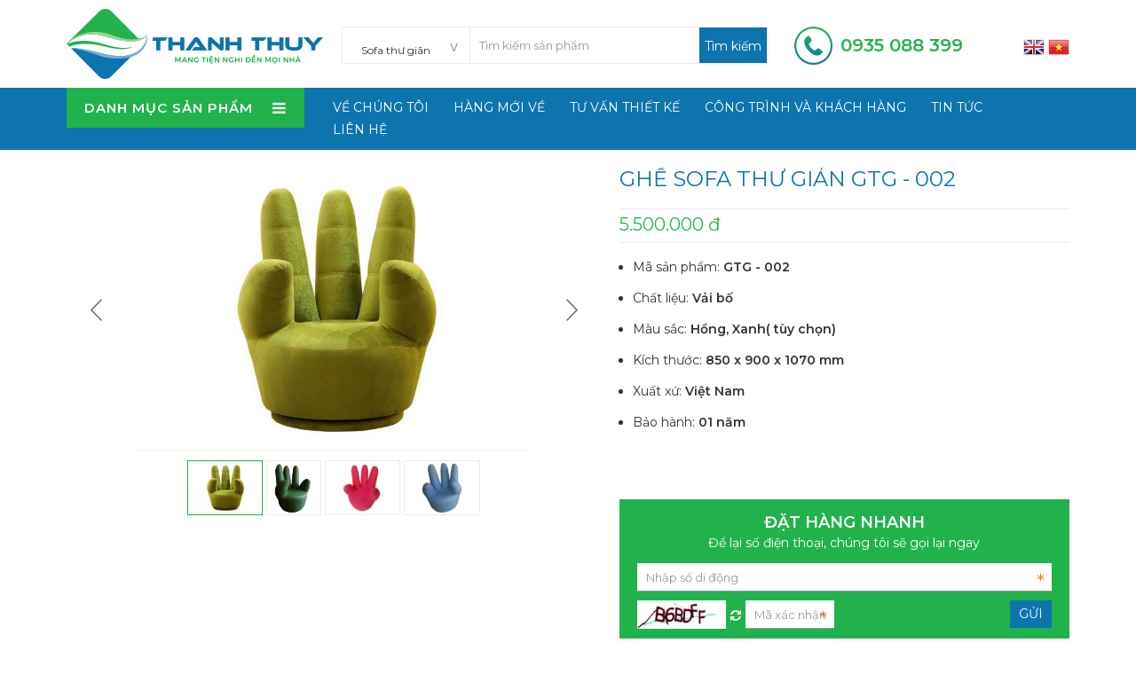

--- FILE ---
content_type: text/html; charset=utf-8
request_url: https://noithatthanhthuy.com/vi/shops/sofa-thu-gian/ghe-sofa-thu-gian-gtg-002-cai.html
body_size: 12917
content:
<!DOCTYPE html>
<html lang="vi" xmlns="http://www.w3.org/1999/xhtml" prefix="og: http://ogp.me/ns#">
	<head>
<title>GHẾ SOFA THƯ GIẢN GTG - 002</title>
<meta name="description" content="Chất liệu&#x3A; Vải bố Màu sắc&#x3A; Hồng, Xanh&#40; tùy chọn&#41; Kích thước&#x3A; 850 x 900 x 1070 mm Xuất xứ&#x3A; Việt Nam Bảo hành&#x3A; 01&amp;nbsp;năm &amp;nbsp; &amp;nbsp;" />
<meta name="keywords" content="kích thước, màu sắc, xuất xứ" />
<meta name="news_keywords" content="kích thước, màu sắc, xuất xứ" />
<meta name="author" content="NỘI THẤT THANH THỦY" />
<meta name="copyright" content="NỘI THẤT THANH THỦY [thanhthuyquangngai@gmail.com]" />
<meta name="robots" content="index, archive, follow, noodp" />
<meta name="googlebot" content="index,archive,follow,noodp" />
<meta name="msnbot" content="all,index,follow" />
<meta name="generator" content="NSS CMS v2.0" />
<meta name="viewport" content="width=device-width, initial-scale=1" />
<meta http-equiv="content-type" content="text/html; charset=utf-8" />
<meta property="og:title" content="GHẾ SOFA THƯ GIẢN GTG - 002" />
<meta property="og:type" content="website" />
<meta property="og:description" content="Chất liệu&#x3A; Vải bố Màu sắc&#x3A; Hồng, Xanh&#40; tùy chọn&#41; Kích thước&#x3A; 850 x 900 x 1070 mm Xuất xứ&#x3A; Việt Nam Bảo hành&#x3A; 01&amp;nbsp;năm &amp;nbsp; &amp;nbsp;" />
<meta property="og:site_name" content="NỘI THẤT THANH THỦY" />
<meta property="og:image" content="https://noithatthanhthuy.com/uploads/shops/giuong-tu/2.54.jpg" />
<meta property="og:url" content="https://noithatthanhthuy.com/vi/shops/sofa-thu-gian/ghe-sofa-thu-gian-gtg-002-cai.html" />
<link rel="shortcut icon" href="/uploads/favicon.png">
<link rel="canonical" href="https://noithatthanhthuy.com/vi/shops/sofa-thu-gian/ghe-sofa-thu-gian-gtg-002-cai.html">
<link rel="StyleSheet" href="/themes/default/css/font-awesome.min.css">
<link rel="StyleSheet" href="/themes/ngoisaoso/css/bootstrap.min.css">
<link rel="StyleSheet" href="/themes/ngoisaoso/css/style.css?v=1769109470">
<link rel="StyleSheet" href="/themes/ngoisaoso/css/style.responsive.css?v=1769109470">
<link rel="StyleSheet" href="/themes/ngoisaoso/css/shops.css?v=1769109470">
<link rel="StyleSheet" href="/themes/ngoisaoso/css/hover-min.css">
<link rel="StyleSheet" href="/themes/ngoisaoso/css/animate.min.css">
<link href="/themes/ngoisaoso/js/bxslider/bxSlider_4.2.12/jquery.bxslider.css" rel="stylesheet" />
<link rel="StyleSheet" href="/themes/ngoisaoso/blocks/global.bxslider.css">
<link rel="StyleSheet" href="/themes/ngoisaoso/css/shops.css?v=1769109470" type="text/css" />
<link rel="StyleSheet" href="/themes/ngoisaoso/blocks/global.hotline.css?v-16042024">
<link rel="stylesheet" href="/themes/ngoisaoso/js/fancybox/source/jquery.fancybox.css?v=2.1.5" type="text/css" media="screen" />
<link href="/themes/ngoisaoso/css/vertical_menu.css" rel="stylesheet">
<style type="text/css">
	/* Show search */
	.produc_showsearch {
		position: relative;
		margin: 0;
		padding: 0px;
		width: 100%;
		border: 1px solid #ebebeb;
		display: table;
	}
	.produc_showsearch .s_cat {
		position: relative;
		margin: 0;
		padding: 0;
		float: left;
		width: 30%;
	}
	.produc_showsearch .s_input {
		position: relative;
		margin: 0;
		padding: 0;
		float: left;
		width: 70%;
	}
	.produc_showsearch select {
		margin: 0;
		-webkit-border-radius: 0px;
		-moz-border-radius: 0px;
		border-radius: 0px;
		border: 0;
		background: #fff;
		color: #333;
		outline: none;
		display: inline-block;
		-webkit-appearance: none;
		-moz-appearance: none;
		appearance: none;
		cursor: pointer;
		-webkit-box-shadow: none;
		-moz-box-shadow: none;
		box-shadow: none;
		font-weight: 300;
		height: 40px;
		line-height: 40px;
		width: 100%;
	}
	.produc_showsearch label {
		position: relative;
		width: 100%;
		color: #e8e8e8;
		display: inline-block;
		margin: 0;
		font-weight: 300;
		padding: 0;
	}
	.produc_showsearch label:after {
		content: '>';
		font: 18px "Consolas", monospace;
		color: #aaa;
		-webkit-transform: rotate(90deg);
		-moz-transform: rotate(90deg);
		-ms-transform: rotate(90deg);
		transform: rotate(90deg);
		right: 12px;
		top: 11px;
		padding: 0 0 2px;
		position: absolute;
		pointer-events: none;
	}
	.produc_showsearch label:before {
		content: '';
		right: 6px;
		top: 0px;
		width: 20px;
		height: 20px;
		background: transparent;
		position: absolute;
		pointer-events: none;
		display: block;
	}
	.produc_showsearch input {
		-webkit-border-radius: 0px;
		-moz-border-radius: 0px;
		border-radius: 0px;
		height: 40px;
		line-height: 40px;
		padding: 10px;
		-webkit-box-shadow: none;
		-moz-box-shadow: none;
		box-shadow: none;
		width: 100%;
		border: 0;
		border-left: 1px solid #ebebeb;
	}
	.produc_showsearch button {
		border: 0;
		background: #0d74ae;
		width: auto;
		height: 40px;
		line-height: 40px;
		position: absolute;
		top: 0px;
		right: 0px;
		z-index: 2;
	}
	/* resert ajax*/
	.pos_rela {
		position: relative;
	}
	.btndo {
		background: #0d74ae;
		color: #fff;
		border-bottom: 3px solid #9e001f;
		cursor: pointer;
	}
	.btndo:active {
	}
	#show_result {
		width: 100%;
		height: 500px;
		position: absolute;
		visibility: hidden;
		transition: all .3s;
		-moz-transition: all .3s;
		-webkit-transition: all .3s;
		-o-transition: all .3s;
		opacity: 0;
		z-index: 9999;
		overflow-y: scroll;
		background: #fff;
		-moz-box-shadow: 1px 1px 5px rgba(000,000,000,0.5), inset 0px 0px 1px rgba(010,005,010,0.5);
		-webkit-box-shadow: 1px 1px 5px rgba(000,000,000,0.5), inset 0px 0px 1px rgba(010,005,010,0.5);
		box-shadow: 1px 1px 5px rgba(000,000,000,0.5), inset 0px 0px 1px rgba(010,005,010,0.5);
	}
	.keyhint {
		text-align: center;
		padding: 5px;
		cursor: pointer;
		background: #22b24c;
		color: #fff;
	}
	.result_ajax {
		position: relative;
		width: 100%;
		padding: 10px;
		margin: 0px;
		border-bottom: 1px solid #ebebeb;
	}
	.result_ajax .simg {
		width: 20%;
		float: left;
	}
	.result_ajax .simg img {
		width: 100%;
		border: 1px solid #ebebeb;
		-webkit-border-radius: 3px;
		-moz-border-radius: 3px;
		border-radius: 3px;
	}
	.result_ajax .sinfo {
		width: 80%;
		float: left;
		padding: 0 10px;
	}
	.result_ajax .sinfo a {
		font-weight: 300;
		line-height: 20px;
	}
	.result_ajax .sinfo p {
		color: #999;
	}
	.result_ajax:hover {
		background: #fafafa;
	}
	.pdr0 {
		padding-right: 0px;
	}
</style>
		<!-- Google Tag Manager -->
<!-- End Google Tag Manager -->
</head>
	<body>
   <!-- Google Tag Manager (noscript) -->
<noscript><iframe src="https://www.googletagmanager.com/ns.html?id=GTM-NHT2NGD"
height="0" width="0" style="display:none;visibility:hidden"></iframe></noscript>
<!-- End Google Tag Manager (noscript) -->
<noscript>
	<div class="alert alert-danger">
		Trình duyệt của bạn đã tắt chức năng hỗ trợ JavaScript.<br />Website chỉ làm việc khi bạn bật nó trở lại.!
	</div>
</noscript>
<header>
	<div class="container">
		<div class="logo">
			<a title="NỘI THẤT THANH THỦY" href="/vi/"><img src="/assets/images/logo.png" width="289" height="79" alt="NỘI THẤT THANH THỦY" /></a>
		</div>
		<div class="headerContent">
			<div class="produc_showsearch">
	<form method="get" id="frmsubmit">
		<input type="hidden" name="nv" value="shops" />
		<input type="hidden" name="op" value="search" />
		<div class="pdcus2">
			<div class="pdr0">
				<div class="s_cat">
					<label>
						<select name="cata" id="cata" class="form-control input-sm" style="text-align: center">
							<option value="0" >Tất cả</option>
														<option  value="29">Kệ thép</option>
							<option  value="1">Nội thất phòng khách</option>
							<option  value="26">&nbsp;&nbsp;&nbsp;&nbsp;&nbsp;&nbsp;&nbsp;Sofa bộ</option>
							<option  value="27">&nbsp;&nbsp;&nbsp;&nbsp;&nbsp;&nbsp;&nbsp;Sofa da bò</option>
							<option  value="39">&nbsp;&nbsp;&nbsp;&nbsp;&nbsp;&nbsp;&nbsp;Sofa hiện đại</option>
							<option  value="61">&nbsp;&nbsp;&nbsp;&nbsp;&nbsp;&nbsp;&nbsp;&nbsp;&nbsp;&nbsp;SOFA GÓC HIỆN ĐẠI</option>
							<option  value="40">&nbsp;&nbsp;&nbsp;&nbsp;&nbsp;&nbsp;&nbsp;Sofa tân cổ điển</option>
							<option  value="41">&nbsp;&nbsp;&nbsp;&nbsp;&nbsp;&nbsp;&nbsp;Salon kiểu hiện đại</option>
							<option  value="42">&nbsp;&nbsp;&nbsp;&nbsp;&nbsp;&nbsp;&nbsp;Salon chạm mỹ nghệ</option>
							<option  selected="selected" value="30">&nbsp;&nbsp;&nbsp;&nbsp;&nbsp;&nbsp;&nbsp;Sofa thư giãn</option>
							<option  value="6">&nbsp;&nbsp;&nbsp;&nbsp;&nbsp;&nbsp;&nbsp;Bàn trà</option>
							<option  value="44">&nbsp;&nbsp;&nbsp;&nbsp;&nbsp;&nbsp;&nbsp;Kệ TV, kệ trang trí</option>
							<option  value="8">&nbsp;&nbsp;&nbsp;&nbsp;&nbsp;&nbsp;&nbsp;Tủ rượu</option>
							<option  value="45">&nbsp;&nbsp;&nbsp;&nbsp;&nbsp;&nbsp;&nbsp;Đồng hồ</option>
							<option  value="2">Nội thất phòng ngủ</option>
							<option  value="9">&nbsp;&nbsp;&nbsp;&nbsp;&nbsp;&nbsp;&nbsp;Bộ giường tủ hiện đại</option>
							<option  value="46">&nbsp;&nbsp;&nbsp;&nbsp;&nbsp;&nbsp;&nbsp;Bộ giường tủ Tân cổ điển</option>
							<option  value="55">&nbsp;&nbsp;&nbsp;&nbsp;&nbsp;&nbsp;&nbsp;&nbsp;&nbsp;&nbsp;BỘ GIƯỜNG NGỦ TÂN CỔ ĐIỂN</option>
							<option  value="47">&nbsp;&nbsp;&nbsp;&nbsp;&nbsp;&nbsp;&nbsp;Bộ giường tủ gỗ tự nhiên</option>
							<option  value="48">&nbsp;&nbsp;&nbsp;&nbsp;&nbsp;&nbsp;&nbsp;Bộ bàn ghế phòng ngủ</option>
							<option  value="11">&nbsp;&nbsp;&nbsp;&nbsp;&nbsp;&nbsp;&nbsp;Bàn trang điểm</option>
							<option  value="10">&nbsp;&nbsp;&nbsp;&nbsp;&nbsp;&nbsp;&nbsp;Tủ quần áo</option>
							<option  value="35">&nbsp;&nbsp;&nbsp;&nbsp;&nbsp;&nbsp;&nbsp;Phòng ngủ cho bé</option>
							<option  value="3">&nbsp;&nbsp;&nbsp;&nbsp;&nbsp;&nbsp;&nbsp;Chăn, ga, gối, nệm</option>
							<option  value="4">Nội thất phòng ăn</option>
							<option  value="12">&nbsp;&nbsp;&nbsp;&nbsp;&nbsp;&nbsp;&nbsp;Bàn ăn kiểu hiện đại</option>
							<option  value="14">&nbsp;&nbsp;&nbsp;&nbsp;&nbsp;&nbsp;&nbsp;Tủ buffet</option>
							<option  value="50">&nbsp;&nbsp;&nbsp;&nbsp;&nbsp;&nbsp;&nbsp;Bàn ăn tân cổ điển</option>
							<option  value="51">&nbsp;&nbsp;&nbsp;&nbsp;&nbsp;&nbsp;&nbsp;Bàn ăn gỗ truyền thống</option>
							<option  value="36">Nội thất phòng thờ</option>
							<option  value="5">Nội thất văn phòng</option>
							<option  value="16">&nbsp;&nbsp;&nbsp;&nbsp;&nbsp;&nbsp;&nbsp;Bàn giám đốc</option>
							<option  value="65">&nbsp;&nbsp;&nbsp;&nbsp;&nbsp;&nbsp;&nbsp;&nbsp;&nbsp;&nbsp;BÀN GIÁM ĐỐC</option>
							<option  value="23">&nbsp;&nbsp;&nbsp;&nbsp;&nbsp;&nbsp;&nbsp;Ghế lãnh đạo</option>
							<option  value="53">&nbsp;&nbsp;&nbsp;&nbsp;&nbsp;&nbsp;&nbsp;Bàn trưởng phòng</option>
							<option  value="54">&nbsp;&nbsp;&nbsp;&nbsp;&nbsp;&nbsp;&nbsp;Ghế trưởng phòng</option>
							<option  value="22">&nbsp;&nbsp;&nbsp;&nbsp;&nbsp;&nbsp;&nbsp;Bàn nhân viên</option>
							<option  value="24">&nbsp;&nbsp;&nbsp;&nbsp;&nbsp;&nbsp;&nbsp;Ghế nhân viên</option>
							<option  value="15">&nbsp;&nbsp;&nbsp;&nbsp;&nbsp;&nbsp;&nbsp;Bàn ghế phòng họp</option>
							<option  value="17">&nbsp;&nbsp;&nbsp;&nbsp;&nbsp;&nbsp;&nbsp;Tủ hồ sơ</option>
							<option  value="25">&nbsp;&nbsp;&nbsp;&nbsp;&nbsp;&nbsp;&nbsp;Bục</option>
							<option  value="56">&nbsp;&nbsp;&nbsp;&nbsp;&nbsp;&nbsp;&nbsp;Sofa văn phòng</option>
							<option  value="59">&nbsp;&nbsp;&nbsp;&nbsp;&nbsp;&nbsp;&nbsp;Nội thất Hòa Phát &#40;The One&#41;</option>
							<option  value="63">&nbsp;&nbsp;&nbsp;&nbsp;&nbsp;&nbsp;&nbsp;&nbsp;&nbsp;&nbsp;NỘI THẤT THE ONE</option>
							<option  value="70">&nbsp;&nbsp;&nbsp;&nbsp;&nbsp;&nbsp;&nbsp;Ghế quày bar</option>
							<option  value="37">Nội thất sân vườn</option>
							<option  value="18">Nội thất trường học</option>
							<option  value="21">&nbsp;&nbsp;&nbsp;&nbsp;&nbsp;&nbsp;&nbsp;Bộ bàn ghế giáo viên</option>
							<option  value="19">&nbsp;&nbsp;&nbsp;&nbsp;&nbsp;&nbsp;&nbsp;Bộ bàn ghế học sinh</option>
							<option  value="20">&nbsp;&nbsp;&nbsp;&nbsp;&nbsp;&nbsp;&nbsp;Giường tầng</option>
							<option  value="31">Nội thất công trình</option>
							<option  value="32">&nbsp;&nbsp;&nbsp;&nbsp;&nbsp;&nbsp;&nbsp;Nội thất khách sạn</option>
							<option  value="57">&nbsp;&nbsp;&nbsp;&nbsp;&nbsp;&nbsp;&nbsp;Ghế phòng chờ</option>
							<option  value="28">Két sắt</option>
							<option  value="34">Vật phẩm trang trí</option>
							<option  value="62">NỘI THẤT 190</option>
							<option  value="67">HÀNG GIÁ RẺ</option>
							<option  value="58">Ghế quầy bar</option>
							<option  value="69">&nbsp;&nbsp;&nbsp;&nbsp;&nbsp;&nbsp;&nbsp;GHẾ QUÀY BAR</option>
						</select> </label>
				</div>
				<div class="s_input">
					<div class="pos_rela">
						<input  id="keyword" type="text" value="" name="q" placeholder="Tìm kiếm sản phẩm" class="form-control" autocomplete="off">
						<span>
							<button type="submit" class="btndo iconsearch btns">
								Tìm kiếm
							</button> </span>
						<div id="show_result"></div>
					</div>
				</div>
			</div>
		</div>
	</form>
</div>
		</div>
		<div class="headerCart">
		</div>
		<div class="headerLang">
			<a href="/en/" title="En"><img src="/themes/ngoisaoso/images/flag_english.png" alt="En"></a>
			<a href="/vi/" title="Vi"><img src="/themes/ngoisaoso/images/flag_vietnamese.png" alt="Vi"></a>
		</div>
		<div class="headerSearch">
			<div class="show_hotline">
    <a href="tel:0935088399" title=""><img src="/uploads/icon-hotline.png" alt=""><span>0935 088 399</span></a>
</div>
		</div>
	</div>
	<div class="headermenu">
		<div class="container">
			<div class="row clearfix">
				<div class="col-sm-10 col-md-7 col-lg-6"><div  class="box-vertical-megamenus">
    <h4 class="title"><span class="title-menu">DANH MỤC SẢN PHẨM</span><span class="btn-open-mobile pull-right "><i class="fa fa-bars"></i></span></h4>
    <div class="vertical-menu-content">
        <ul class="vertical-menu-list">
                        <li>
                <a  href="/vi/shops/ke-thep/" title="Kệ thép"  >
                Kệ thép</a>
            </li>
            <li>
                <a  href="/vi/shops/Noi-that-phong-khach/" title="Nội thất phòng khách"  class="parent">
                Nội thất phòng khách</a>
                                <div class="vertical-dropdown-menu">
                    <div class="vertical-groups">
        <div class="mega-group">
         <a href="/vi/shops/Sofa-bo/" title="Sofa bộ" ><div class="mega-group-header"><span>Sofa bộ</span></div></a>
    </div>
    <div class="mega-group">
         <a href="/vi/shops/sofa-da-bo/" title="Sofa da bò" ><div class="mega-group-header"><span>Sofa da bò</span></div></a>
    </div>
    <div class="mega-group">
         <a href="/vi/shops/sofa-hien-dai/" title="Sofa hiện đại" ><div class="mega-group-header"><span>Sofa hiện đại</span></div></a>
                <ul class="group-link-default">
    <li>
        <a href="/vi/shops/sofa-goc-hien-dai/" title="SOFA GÓC HIỆN ĐẠI" >SOFA GÓC HIỆN ĐẠI</a>
    </li>
</ul>
    </div>
    <div class="mega-group">
         <a href="/vi/shops/sofa-tan-co-dien/" title="Sofa tân cổ điển" ><div class="mega-group-header"><span>Sofa tân cổ điển</span></div></a>
    </div>
    <div class="mega-group">
         <a href="/vi/shops/salon-kieu-hien-dai/" title="Salon kiểu hiện đại" ><div class="mega-group-header"><span>Salon kiểu hiện đại</span></div></a>
    </div>
    <div class="mega-group">
         <a href="/vi/shops/salon-cham-my-nghe/" title="Salon chạm mỹ nghệ" ><div class="mega-group-header"><span>Salon chạm mỹ nghệ</span></div></a>
    </div>
    <div class="mega-group">
         <a href="/vi/shops/sofa-thu-gian/" title="Sofa thư giãn" ><div class="mega-group-header"><span>Sofa thư giãn</span></div></a>
    </div>
    <div class="mega-group">
         <a href="/vi/shops/ban-tra/" title="Bàn trà" ><div class="mega-group-header"><span>Bàn trà</span></div></a>
    </div>
    <div class="mega-group">
         <a href="/vi/shops/ke-tv-ke-trang-tri/" title="Kệ TV, kệ trang trí" ><div class="mega-group-header"><span>Kệ TV, kệ trang trí</span></div></a>
    </div>
    <div class="mega-group">
         <a href="/vi/shops/tu-ruou/" title="Tủ rượu" ><div class="mega-group-header"><span>Tủ rượu</span></div></a>
    </div>
    <div class="mega-group">
         <a href="/vi/shops/dong-ho/" title="Đồng hồ" ><div class="mega-group-header"><span>Đồng hồ</span></div></a>
    </div>
</div>
                </div>
            </li>
            <li>
                <a  href="/vi/shops/Noi-that-phong-ngu/" title="Nội thất phòng ngủ"  class="parent">
                Nội thất phòng ngủ</a>
                                <div class="vertical-dropdown-menu">
                    <div class="vertical-groups">
        <div class="mega-group">
         <a href="/vi/shops/bo-giuong-tu-hien-dai/" title="Bộ giường tủ hiện đại" ><div class="mega-group-header"><span>Bộ giường tủ hiện đại</span></div></a>
    </div>
    <div class="mega-group">
         <a href="/vi/shops/bo-giuong-tu-tan-co-dien/" title="Bộ giường tủ Tân cổ điển" ><div class="mega-group-header"><span>Bộ giường tủ Tân cổ điển</span></div></a>
                <ul class="group-link-default">
    <li>
        <a href="/vi/shops/bo-giuong-ngu-tan-co-dien/" title="BỘ GIƯỜNG NGỦ TÂN CỔ ĐIỂN" >BỘ GIƯỜNG NGỦ TÂN CỔ ĐIỂN</a>
    </li>
</ul>
    </div>
    <div class="mega-group">
         <a href="/vi/shops/bo-giuong-tu-go-tu-nhien/" title="Bộ giường tủ gỗ tự nhiên" ><div class="mega-group-header"><span>Bộ giường tủ gỗ tự nhiên</span></div></a>
    </div>
    <div class="mega-group">
         <a href="/vi/shops/bo-ban-ghe-phong-ngu/" title="Bộ bàn ghế phòng ngủ" ><div class="mega-group-header"><span>Bộ bàn ghế phòng ngủ</span></div></a>
    </div>
    <div class="mega-group">
         <a href="/vi/shops/ban-trang-diem/" title="Bàn trang điểm" ><div class="mega-group-header"><span>Bàn trang điểm</span></div></a>
    </div>
    <div class="mega-group">
         <a href="/vi/shops/tu-quan-ao/" title="Tủ quần áo" ><div class="mega-group-header"><span>Tủ quần áo</span></div></a>
    </div>
    <div class="mega-group">
         <a href="/vi/shops/phong-ngu-cho-be/" title="Phòng ngủ cho bé" ><div class="mega-group-header"><span>Phòng ngủ cho bé</span></div></a>
    </div>
    <div class="mega-group">
         <a href="/vi/shops/Chan-ga-goi-nem/" title="Chăn, ga, gối, nệm" ><div class="mega-group-header"><span>Chăn, ga, gối, nệm</span></div></a>
    </div>
</div>
                </div>
            </li>
            <li>
                <a  href="/vi/shops/Noi-that-phong-an/" title="Nội thất phòng ăn"  class="parent">
                Nội thất phòng ăn</a>
                                <div class="vertical-dropdown-menu">
                    <div class="vertical-groups">
        <div class="mega-group">
         <a href="/vi/shops/ban-an-kieu-hien-dai/" title="Bàn ăn kiểu hiện đại" ><div class="mega-group-header"><span>Bàn ăn kiểu hiện đại</span></div></a>
    </div>
    <div class="mega-group">
         <a href="/vi/shops/tu-buffet/" title="Tủ buffet" ><div class="mega-group-header"><span>Tủ buffet</span></div></a>
    </div>
    <div class="mega-group">
         <a href="/vi/shops/ban-an-tan-co-dien/" title="Bàn ăn tân cổ điển" ><div class="mega-group-header"><span>Bàn ăn tân cổ điển</span></div></a>
    </div>
    <div class="mega-group">
         <a href="/vi/shops/ban-an-go-truyen-thong/" title="Bàn ăn gỗ truyền thống" ><div class="mega-group-header"><span>Bàn ăn gỗ truyền thống</span></div></a>
    </div>
</div>
                </div>
            </li>
            <li>
                <a  href="/vi/shops/noi-that-phong-tho/" title="Nội thất phòng thờ"  >
                Nội thất phòng thờ</a>
            </li>
            <li>
                <a  href="/vi/shops/Noi-that-van-phong/" title="Nội thất văn phòng"  class="parent">
                Nội thất văn phòng</a>
                                <div class="vertical-dropdown-menu">
                    <div class="vertical-groups">
        <div class="mega-group">
         <a href="/vi/shops/ban-lanh-dao/" title="Bàn giám đốc" ><div class="mega-group-header"><span>Bàn giám đốc</span></div></a>
                <ul class="group-link-default">
    <li>
        <a href="/vi/shops/ban-lanh-dao-BAN-LANH-DAO/" title="BÀN GIÁM ĐỐC" >BÀN GIÁM ĐỐC</a>
    </li>
</ul>
    </div>
    <div class="mega-group">
         <a href="/vi/shops/Noi-that-van-phong-ghe-lanh-dao/" title="Ghế lãnh đạo" ><div class="mega-group-header"><span>Ghế lãnh đạo</span></div></a>
    </div>
    <div class="mega-group">
         <a href="/vi/shops/ban-truong-phong/" title="Bàn trưởng phòng" ><div class="mega-group-header"><span>Bàn trưởng phòng</span></div></a>
    </div>
    <div class="mega-group">
         <a href="/vi/shops/ghe-truong-phong/" title="Ghế trưởng phòng" ><div class="mega-group-header"><span>Ghế trưởng phòng</span></div></a>
    </div>
    <div class="mega-group">
         <a href="/vi/shops/ban-nhan-vien/" title="Bàn nhân viên" ><div class="mega-group-header"><span>Bàn nhân viên</span></div></a>
    </div>
    <div class="mega-group">
         <a href="/vi/shops/ghe-nhan-vien/" title="Ghế nhân viên" ><div class="mega-group-header"><span>Ghế nhân viên</span></div></a>
    </div>
    <div class="mega-group">
         <a href="/vi/shops/ban-ghe-phong-hop/" title="Bàn ghế phòng họp" ><div class="mega-group-header"><span>Bàn ghế phòng họp</span></div></a>
    </div>
    <div class="mega-group">
         <a href="/vi/shops/tu-ho-so/" title="Tủ hồ sơ" ><div class="mega-group-header"><span>Tủ hồ sơ</span></div></a>
    </div>
    <div class="mega-group">
         <a href="/vi/shops/Buc/" title="Bục" ><div class="mega-group-header"><span>Bục</span></div></a>
    </div>
    <div class="mega-group">
         <a href="/vi/shops/Sofa-van-phong/" title="Sofa văn phòng" ><div class="mega-group-header"><span>Sofa văn phòng</span></div></a>
    </div>
    <div class="mega-group">
         <a href="/vi/shops/Noi-that-Hoa-Phat-The-One/" title="Nội thất Hòa Phát &#40;The One&#41;" ><div class="mega-group-header"><span>Nội thất Hòa Phát (The One)</span></div></a>
                <ul class="group-link-default">
    <li>
        <a href="/vi/shops/noi-that-the-one/" title="NỘI THẤT THE ONE" >NỘI THẤT THE ONE</a>
    </li>
</ul>
    </div>
    <div class="mega-group">
         <a href="/vi/shops/Noi-that-van-phong-ghe-quay-bar/" title="Ghế quày bar" ><div class="mega-group-header"><span>Ghế quày bar</span></div></a>
    </div>
</div>
                </div>
            </li>
            <li>
                <a  href="/vi/shops/noi-that-san-vuon/" title="Nội thất sân vườn"  >
                Nội thất sân vườn</a>
            </li>
            <li>
                <a  href="/vi/shops/noi-that-truong-hoc/" title="Nội thất trường học"  class="parent">
                Nội thất trường học</a>
                                <div class="vertical-dropdown-menu">
                    <div class="vertical-groups">
        <div class="mega-group">
         <a href="/vi/shops/bo-ban-ghe-giao-vien/" title="Bộ bàn ghế giáo viên" ><div class="mega-group-header"><span>Bộ bàn ghế giáo viên</span></div></a>
    </div>
    <div class="mega-group">
         <a href="/vi/shops/bo-ban-ghe-hoc-sinh/" title="Bộ bàn ghế học sinh" ><div class="mega-group-header"><span>Bộ bàn ghế học sinh</span></div></a>
    </div>
    <div class="mega-group">
         <a href="/vi/shops/ban-hoc-sinh/" title="Giường tầng" ><div class="mega-group-header"><span>Giường tầng</span></div></a>
    </div>
</div>
                </div>
            </li>
            <li>
                <a  href="/vi/shops/noi-that-cong-trinh/" title="Nội thất công trình"  class="parent">
                Nội thất công trình</a>
                                <div class="vertical-dropdown-menu">
                    <div class="vertical-groups">
        <div class="mega-group">
         <a href="/vi/shops/noi-that-khach-san/" title="Nội thất khách sạn" ><div class="mega-group-header"><span>Nội thất khách sạn</span></div></a>
    </div>
    <div class="mega-group">
         <a href="/vi/shops/Ghe-phong-cho/" title="Ghế phòng chờ" ><div class="mega-group-header"><span>Ghế phòng chờ</span></div></a>
    </div>
</div>
                </div>
            </li>
            <li>
                <a  href="/vi/shops/ket-sat/" title="Két sắt"  >
                Két sắt</a>
            </li>
            <li>
                <a  href="/vi/shops/vat-pham-trang-tri/" title="Vật phẩm trang trí"  >
                Vật phẩm trang trí</a>
            </li>
            <li>
                <a  href="/vi/shops/noi-that-190/" title="NỘI THẤT 190"  >
                NỘI THẤT 190</a>
            </li>
            <li>
                <a  href="/vi/shops/hang-gia-re/" title="HÀNG GIÁ RẺ"  >
                HÀNG GIÁ RẺ</a>
            </li>
            <li>
                <a  href="/vi/shops/Ghe-quay-bar/" title="Ghế quầy bar"  class="parent">
                Ghế quầy bar</a>
                                <div class="vertical-dropdown-menu">
                    <div class="vertical-groups">
        <div class="mega-group">
         <a href="/vi/shops/Ghe-quay-bar-ghe-quay-bar/" title="GHẾ QUÀY BAR" ><div class="mega-group-header"><span>GHẾ QUÀY BAR</span></div></a>
    </div>
</div>
                </div>
            </li>
        </ul>
    </div>
</div>

</div>
				<div class="col-sm-14 col-md-17 col-lg-18">
					<ul class="menu_mainright">
        <li>
        <a title="Về chúng tôi" href="/vi/gioi-thieu/">
        Về chúng tôi</a>
    </li>
    <li>
        <a title="Hàng mới về" href="/shops/blockcat/Hang-moi-ve/">
        Hàng mới về</a>
    </li>
    <li>
        <a title="Tư vấn thiết kế" href="/vi/services/Tu-van-thiet-ke-noi-that/">
        Tư vấn thiết kế</a>
    </li>
    <li>
        <a title="Công trình và khách hàng" href="/vi/projects/">
        Công trình và khách hàng</a>
    </li>
    <li>
        <a title="Tin tức" href="/vi/news/Nha-dep/">
        Tin tức</a>
    </li>
    <li>
        <a title="Liên hệ" href="/vi/contact/">
        Liên hệ</a>
    </li>
</ul>

				</div>
			</div>
		</div>
	</div>
</header>

<section>
<div class="container">
	<div class="clearfix">
	</div>
	<div class="clearfix">
		<div class="page">
<!--config http://www.elevateweb.co.uk/image-zoom/examples -->
<div id="fb-root"></div>
<div itemscope itemtype="http://schema.org/Product" style="display: none">
	<span itemprop="name">GHẾ SOFA THƯ GIẢN GTG - 002</span>
	<img itemprop="image" src="https://noithatthanhthuy.com/assets/shops/giuong-tu/2.54.jpg" alt="GHẾ SOFA THƯ GIẢN GTG - 002" />
	<span itemprop="description"><ul>	<li>Chất liệu: <b>Vải bố</b></li>	<li>Màu sắc: <b>Hồng, Xanh( tùy chọn)</b></li>	<li>Kích thước: <strong>850 x 900 x 1070 mm</strong></li>	<li>Xuất xứ: <strong>Việt Nam</strong></li>	<li>Bảo hành: <strong>01&nbsp;năm</strong></li></ul><p>&nbsp;</p><p>&nbsp;</p></span>
	<span itemprop="mpn">GTG - 002</span>
	<span itemprop="offers" itemscope itemtype="http://schema.org/Offer"> <span itemprop="category">Sofa thư giãn</span>  <span itemprop="price">5.500.000</span> <span itemprop="priceCurrency">đ</span>  <span itemprop="availability">Số lượng: 0 cái</span> </span>
</div>
<div id="detail">
	<div class="p_top">
		<div class="row">
			<div class="col-xs-24 col-sm-13">
				<div class="s_image">
										<div class="slider_imglage">
						<div class="bxslider_prd">
							<div class="item">
								<a href="/uploads/shops/giuong-tu/2.54.jpg" class="fancybox-thumb" rel="fancybox-thumb" ><img src="/uploads/shops/giuong-tu/2.54.jpg"  alt=""></a>
							</div>
																					<div class="item">
								<a href="/uploads/shops/giuong-tu/9.jpg" class="fancybox-thumb" rel="fancybox-thumb" ><img src="/uploads/shops/giuong-tu/9.jpg" alt=""></a>
							</div>
							<div class="item">
								<a href="/uploads/shops/giuong-tu/2.53.jpg" class="fancybox-thumb" rel="fancybox-thumb" ><img src="/uploads/shops/giuong-tu/2.53.jpg" alt=""></a>
							</div>
							<div class="item">
								<a href="/uploads/shops/giuong-tu/2.55.jpg" class="fancybox-thumb" rel="fancybox-thumb" ><img src="/uploads/shops/giuong-tu/2.55.jpg" alt=""></a>
							</div>
						</div>
					</div>
					<div class="slider_imgthumb">
						<div id="bx-pager">
							<a data-slide-index="0" href=""><img src="/assets/shops/giuong-tu/2.54.jpg" alt="" /></a>
																					<a data-slide-index="1" href=""><img src="/uploads/shops/giuong-tu/9.jpg" alt=""></a>
							<a data-slide-index="2" href=""><img src="/uploads/shops/giuong-tu/2.53.jpg" alt=""></a>
							<a data-slide-index="3" href=""><img src="/uploads/shops/giuong-tu/2.55.jpg" alt=""></a>
						</div>
					</div>
				</div>
			</div>
			<div class="col-xs-24 col-sm-11">
				<div class="product_info">
					<h1>GHẾ SOFA THƯ GIẢN GTG - 002</h1>
					<div class="p_price">
												<span class="money">5.500.000 đ</span>
					</div>
					<ul>
												<li>
							<span class="span1">Mã sản phẩm:</span>&nbsp;<strong><span class="span2">GTG - 002</span></strong>
						</li>
					</ul>
					<div class="hometext">
												<ul>	<li>Chất liệu: <b>Vải bố</b></li>	<li>Màu sắc: <b>Hồng, Xanh( tùy chọn)</b></li>	<li>Kích thước: <strong>850 x 900 x 1070 mm</strong></li>	<li>Xuất xứ: <strong>Việt Nam</strong></li>	<li>Bảo hành: <strong>01&nbsp;năm</strong></li></ul><p>&nbsp;</p><p>&nbsp;</p>
					</div>

					<div class="fast_order">
						<h3>Đặt hàng nhanh</h3>
						<p>
							Để lại số điện thoại, chúng tôi sẽ gọi lại ngay
						</p>
						<div class="form_orderfast">
							<form method="post" action="" class="form-inline" id="form_fast_order">
								<div class="form-group" style="width:100%" >
									<input type="text" style="max-width:100%;width:100%" maxlength="15" value="" name="fasto_mobiphone" class="form-control required" placeholder="Nhập số di động" id="fasto_mobiphone" />
								</div>
								<div class="form-group" style="width:100%">
									<img width="" title="Mã xác nhận" alt="Mã xác nhận" src="/index.php?scaptcha=captcha&t=1769109470" class="captchaImg">
									<em onclick="change_captcha('.fcode');" title="Mã xác nhận" class="fa fa-pointer fa-refresh margin-left margin-right"></em>
									<input type="text" placeholder="Mã xác nhận" maxlength="6" value="" name="fcode" class="fcode required form-control display-inline-block" style="width:100px;" data-pattern="/^(.){6,6}$/" onkeypress="nv_validErrorHidden(this);" data-mess=""/>
									<input type="hidden" name="id_product" value="1125" />
									<input type="hidden" name="fast_order" value="" />
									<input type="submit" value="Gửi" name="submit" class="btn-site-2" />
								</div>
							</form>
						</div>
					</div>
										<div class="info_number">
						<span>Số lượng</span>
						<input type="number" name="num" value="1" min="1" id="pnum" class="form-control">
					</div>
					<div class="clearfix"></div>
					<div class="info_order">
												<button class="btn-order" data-id="1125" onclick="cartorder_detail(this, '0', 0); return false;">
							Thêm vào giỏ
						</button>
						<button class="btn-addcart" data-id="1125" onclick="cartorder_detail(this, '0', 1); return false;">
							Mua ngay
						</button>
					</div>
				</div>
				<div class="product_info">
										<div class="i_social">
						<span class="i_facebook"> <div class="fb-like" data-href="https://noithatthanhthuy.com/vi/shops/sofa-thu-gian/ghe-sofa-thu-gian-gtg-002-cai.html" data-colorscheme="light" data-layout="button_count" data-action="like" data-show-faces="true" data-send="false" data-share="true"></div> </span>
						<span class="i_gplus"><div class="g-plusone" data-size="medium"></div> </span>
						<div class="clearfix"></div>
					</div>
				</div>
			</div>
		</div>
	</div>
		<div class="p_content">
				<div class="maintext">
						<h3 class="hidden">Chi tiết sản phẩm</h3>
						<div class="sitem">
				<h2>&nbsp;</h2><h2>THÔNG TIN SẢN PHẨM</h2><h3>GHẾ SOFA THƯ GIẢN GTG - 002</h3><ul style="list-style-type: disc;">	<li><strong>Khung gỗ:</strong> được làm từ gỗ thông nhập khẩu Newzealand được xử lý kỹ thuật đạt tiêu chuẩn. Khả năng chống ẩm mốc, cong vênh, mối mọt.</li>	<li><strong>Nệm mút:</strong> nguyên khối, khộng tạp chất, đảm bảo êm ái, độ đàn hồi cao.<br  />	Bọc bởi chất liệu: PVC, Vải bố&nbsp;&nbsp;mềm mại, dễ lau chùi vệ sinh khi dính bụi, vết bẩn, chống thấm nước cao nên thuận tiện trong quá trình sử dụng (có thể thay đổi bằng các chất liệu bọc khác như: Vải, Da, Microfiber, Da tiếp xúc).</li>	<li><strong>Màu sắc:</strong> Đa dạng, có thể thay đổi</li>	<li><strong>Mẫu ghế bàn tay GTG - 002</strong> là sản phẩm sofa đơn gây cuốn hút bởi kiểu dáng nhỏ gọn, đơn giản nhưng vô cùng bắt mắt. Điểm độc đáo của chiếc ghế này chính kiểu dáng hình bàn tay với phần đệm ngồi dày dặn, êm ái cùng lớp vải bọc mềm mại. Hình dáng những ngón tay khỏe khoắn không chỉ tăng thêm nét thẩm mỹ mà còn có tác dụng giúp bạn thư giãn, đặc biệt với phần lưng và vai. Ghế có đế xoay 360 độ giúp cho bạn dễ dàng xoay ở nhiều vị trí khác nhau, rất tiện lợi để thư giãn trong quá trình làm việc, tránh bị mỏi khi ngồi lâu ở một tư thế.</li>	<li>Với thiết kế độc đáo, kiểu dáng nhỏ nhắn xinh xắn, đây chắc chắn là chiếc ghế không chỉ dành cho bé yêu nhà bạn mà ngay cả người lớn cũng có thể thoải mái sử dụng. Đặc biệt với màu sắc đa dạng, ghế bàn tay sẽ là món đồ trang trí mang đến làn gió trẻ trung, năng động cho bất cứ không gian nào mà bạn muốn.</li></ul><h3>Mọi thắc mắc và nhu cầu mua hàng vui lòng liên hệ qua hotline 0935.088.399&nbsp;hoặc showroom Siêu Thị Nội Thất Thanh Thủy&nbsp;để được tư vấn và giải đáp thắc mắc.</h3><p><strong>CÔNG TY CỔ PHẦN SÔNG TRÀ</strong><br  />Địa chỉ: 596 Quang Trung, TP Quảng Ngãi<br  />Tel:&nbsp;<a href="tel:0253835888">0253 835888</a>&nbsp;&nbsp; |&nbsp;&nbsp;Fax: 0255 3716117<br  />Hotline:&nbsp;<a href="tel:0935088399">0935.088.399</a>&nbsp; |&nbsp; Zalo:&nbsp;<a href="https://zalo.me/0935088399">0935.088.399</a><br  />Email:&nbsp;<a href="mailto:thanhthuyquangngai@gmail.com">thanhthuyquangngai@gmail.com</a><br  />Website: www.noithatthanhthuy.com<br  />Mã số thuế: 4300317823</p><h3>&nbsp;</h3>
			</div>
		</div>
				<div class="s_other">
			<div class="keywords">
				<em class="fa fa-tags">&nbsp;</em><strong>Từ khóa: </strong>
								<a title="kích thước" href="/vi/shops/tag/kich-thuoc"><em>kích thước</em></a>,  
				<a title="màu sắc" href="/vi/shops/tag/mau-sac"><em>màu sắc</em></a>,  
				<a title="xuất xứ" href="/vi/shops/tag/xuat-xu"><em>xuất xứ</em></a> 
			</div>
		</div>
				<div class="s_listp">
			<div class="ititle">
				<h3>Sản phẩm cùng loại</h3>
			</div>
			<div class="icontent">
				<div id="category" class="clearfix">
    <div class="grid_item">
        <div class="row clearfix">
                        <div class="col-xs-12 col-sm-12 col-md-6">
                <div class="item">
                    <div class="s_image">
                        <a href="/vi/shops/sofa-thu-gian/bang-ghe-sofa-chong-tray-suot-chong-bam-ban-bsf-004-cai.html" title="BĂNG GHẾ SOFA CHỐNG TRẦY SƯỚT, CHỐNG BÁM BẨN BSF-710"><img src="/assets/shops/giuong-tu/11.jpg" alt="BĂNG GHẾ SOFA CHỐNG TRẦY SƯỚT, CHỐNG BÁM BẨN BSF-710" ></a>
                    </div>
                    <div class="s_overlay">
                    </div>
                    <div class="s_content">
                        <h3><a href="/vi/shops/sofa-thu-gian/bang-ghe-sofa-chong-tray-suot-chong-bam-ban-bsf-004-cai.html" title="BĂNG GHẾ SOFA CHỐNG TRẦY SƯỚT, CHỐNG BÁM BẨN BSF-710">BĂNG GHẾ SOFA CHỐNG TRẦY SƯỚT, CHỐNG BÁM...</a></h3>
                                                <div class="p_code">
                            BSF-710
                        </div>
                                                <div class="p_price">
                                                        <span class="money">11.900.000 đ</span>
                        </div>
                        <div class="clearfix">
                        </div>
                    </div>
                </div>
            </div>
            <div class="col-xs-12 col-sm-12 col-md-6">
                <div class="item">
                    <div class="s_image">
                        <a href="/vi/shops/sofa-thu-gian/bang-ghe-sofa-chong-tray-suot-chong-bam-ban-bsf-003-cai.html" title="BĂNG GHẾ SOFA CHỐNG TRẦY SƯỚT, CHỐNG BÁM BẨN BSF-003"><img src="/assets/shops/giuong-tu/10.jpg" alt="BĂNG GHẾ SOFA CHỐNG TRẦY SƯỚT, CHỐNG BÁM BẨN BSF-003" ></a>
                    </div>
                    <div class="s_overlay">
                    </div>
                    <div class="s_content">
                        <h3><a href="/vi/shops/sofa-thu-gian/bang-ghe-sofa-chong-tray-suot-chong-bam-ban-bsf-003-cai.html" title="BĂNG GHẾ SOFA CHỐNG TRẦY SƯỚT, CHỐNG BÁM BẨN BSF-003">BĂNG GHẾ SOFA CHỐNG TRẦY SƯỚT, CHỐNG BÁM...</a></h3>
                                                <div class="p_code">
                            BSF-003
                        </div>
                                                <div class="p_price">
                                                        <span class="money">13.500.000 đ</span>
                        </div>
                        <div class="clearfix">
                        </div>
                    </div>
                </div>
            </div>
            <div class="col-xs-12 col-sm-12 col-md-6">
                <div class="item">
                    <div class="s_image">
                        <a href="/vi/shops/sofa-thu-gian/bang-ghe-sofa-chong-tray-suot-chong-bam-ban-bsf-002-cai.html" title="BĂNG GHẾ SOFA CHỐNG TRẦY SƯỚT, CHỐNG BÁM BẨN BSF-002"><img src="/assets/shops/giuong-tu/9_2.jpg" alt="BĂNG GHẾ SOFA CHỐNG TRẦY SƯỚT, CHỐNG BÁM BẨN BSF-002" ></a>
                    </div>
                    <div class="s_overlay">
                    </div>
                    <div class="s_content">
                        <h3><a href="/vi/shops/sofa-thu-gian/bang-ghe-sofa-chong-tray-suot-chong-bam-ban-bsf-002-cai.html" title="BĂNG GHẾ SOFA CHỐNG TRẦY SƯỚT, CHỐNG BÁM BẨN BSF-002">BĂNG GHẾ SOFA CHỐNG TRẦY SƯỚT, CHỐNG BÁM...</a></h3>
                                                <div class="p_code">
                            S001916
                        </div>
                                                <div class="p_price">
                                                        <span class="money">13.500.000 đ</span>
                        </div>
                        <div class="clearfix">
                        </div>
                    </div>
                </div>
            </div>
            <div class="col-xs-12 col-sm-12 col-md-6">
                <div class="item">
                    <div class="s_image">
                        <a href="/vi/shops/sofa-thu-gian/bang-ghe-sofa-chong-tray-suot-chong-bam-ban-bsf-001-cai.html" title="BĂNG GHẾ SOFA CHỐNG TRẦY SƯỚT, CHỐNG BÁM BẨN BSF-001"><img src="/assets/shops/giuong-tu/8_1.jpg" alt="BĂNG GHẾ SOFA CHỐNG TRẦY SƯỚT, CHỐNG BÁM BẨN BSF-001" ></a>
                    </div>
                    <div class="s_overlay">
                    </div>
                    <div class="s_content">
                        <h3><a href="/vi/shops/sofa-thu-gian/bang-ghe-sofa-chong-tray-suot-chong-bam-ban-bsf-001-cai.html" title="BĂNG GHẾ SOFA CHỐNG TRẦY SƯỚT, CHỐNG BÁM BẨN BSF-001">BĂNG GHẾ SOFA CHỐNG TRẦY SƯỚT, CHỐNG BÁM...</a></h3>
                                                <div class="p_code">
                            BSF-001
                        </div>
                                                <div class="p_price">
                                                        <span class="money">13.500.000 đ</span>
                        </div>
                        <div class="clearfix">
                        </div>
                    </div>
                </div>
            </div>
        </div>
    </div>
</div>
<div class="modal fade" id="idmodals" tabindex="-1" role="dialog" aria-labelledby="myModalLabel" aria-hidden="true">
    <div class="modal-dialog">
        <div class="modal-content">
            <div class="modal-header">
                <button type="button" class="close" data-dismiss="modal" aria-hidden="true">
                    &times;
                </button>
                <h4 class="modal-title">Đặt hàng</h4>
            </div>
            <div class="modal-body">
                <em class="fa fa-spinner fa-spin">&nbsp;</em>
            </div>
        </div>
    </div>
</div>

<div class="msgshow" id="msgshow">
    &nbsp;
</div>
			</div>
		</div>
		<div class="clearfix"></div>
		<div class="clearfix"></div>
	</div>
</div>
<div class="modal fade" id="idmodals" tabindex="-1" role="dialog" aria-labelledby="myModalLabel" aria-hidden="true">
	<div class="modal-dialog">
		<div class="modal-content">
			<div class="modal-header">
				<button type="button" class="close" data-dismiss="modal" aria-hidden="true">
					&times;
				</button>
				&nbsp;
			</div>
			<div class="modal-body">
				<p class="text-center">
					<em class="fa fa-spinner fa-spin fa-3x">&nbsp;</em>
				</p>
			</div>
		</div>
	</div>
</div>
<div class="msgshow" id="msgshow"></div>
		</div>
	</div>
	<div class="clearfix">
	</div>
</div>
</section>

<footer>
	<div class="s_top">
		<div class="container">
			<div class="clearfix top">
<div class="block_bxslides">
	<ul class="bxslider">
	</ul>
</div>
<div class="block_footer">
	<h3 class="title">
		CÔNG TY CỔ PHẦN SÔNG TRÀ
	</h3>
	<div class="s_content">
		<p>Địa chỉ: 596-598; 608-610 Quang Trung, Phường Cẩm Thành, Tỉnh&nbsp;Quảng Ngãi<br  />Tel: <a href="tel:0255 3835888">0255 3835888 - &nbsp;0255 3822394</a><span style="font-family:arial,helvetica,sans-serif;">&nbsp;&nbsp;</span><br  />Hotline: <a href="tel:0935088399">0935.088.399</a>&nbsp; |&nbsp; Zalo: <a href="https://zalo.me/0935088399">0935.088.399</a><br  />Email: <a href="mailto:thanhthuyquangngai@gmail.com">thanhthuyquangngai@gmail.com</a><br  />Zalo<span style="color:rgb(51, 102, 204);">:&nbsp;<strong>https://zalo.me/noithatthanhthuy</strong></span><br  />Website: www.noithatthanhthuy.com<br  />Facebook: https://www.facebook.com/noithatthanhthuy/</p><p>Mã số doanh nghiệp: 4300317823, cấp ngày 13/02/2006, cấp bởi Sở kế hoạch và đầu tư tỉnh Quảng Ngãi - Phòng đăng ký kinh doanh.<br  />&nbsp;</p>
	</div>
</div>

			</div>
			<div class="row clearfix">
				<div class="col-xs-24 col-sm-24 col-md-8">
				</div>
				<div class="col-xs-24 col-sm-12 col-md-10">
					<div class="footer-menu">
    <ul>
                <li>
            <h3>THÔNG TIN</h3>
                        <ul>
                <li>
    <a title="Giới thiệu" href="/vi/gioi-thieu/gioi-thieu.html" >Giới thiệu</a>
</li>
<li>
    <a title="Tư vấn thiết kế nội thất" href="/vi/services/Tu-van-thiet-ke-noi-that/" >Tư vấn thiết kế nội thất</a>
</li>
<li>
    <a title="Công trình và khách hàng" href="/vi/projects/" >Công trình và khách hàng</a>
</li>
<li>
    <a title="Liên hệ" href="/vi/contact/" >Liên hệ</a>
</li>

            </ul>
        </li>
        <li>
            <h3>CHÍNH SÁCH</h3>
                        <ul>
                <li>
    <a title="Điều Khoản &amp; Điều Kiện" href="/vi/page/Dieu-Khoan-Dieu-Kien.html" >Điều Khoản & Điều Kiện</a>
</li>
<li>
    <a title="Chính Sách Bảo Mật" href="/vi/page/Chinh-Sach-Bao-Mat.html" >Chính Sách Bảo Mật</a>
</li>
<li>
    <a title="Chính sách bảo hành" href="/vi/page/Chinh-sach-bao-hanh.html" >Chính sách bảo hành</a>
</li>
<li>
    <a title="Hình thức thanh toán" href="/vi/page/Hinh-thuc-thanh-toan.html" >Hình thức thanh toán</a>
</li>
<li>
    <a title="Hướng dẫn mua hàng" href="/vi/page/Huong-dan-mua-hang.html" >Hướng dẫn mua hàng</a>
</li>
<li>
    <a title="Chính sách vận chuyển" href="/vi/page/Chinh-sach-van-chuyen.html" >Chính sách vận chuyển</a>
</li>

            </ul>
        </li>
    </ul>
</div>

				</div>
				<div class="col-xs-24 col-sm-12 col-md-6">
					<div class="block_footer">
	<h3 class="title">
		ĐĂNG KÝ NHẬN BẢN TIN
	</h3>
	<div class="s_content">
		<div class="email_newsletter">
    <form action="/index.php?nv=newsnotice" method="post">
        <div class="showform">
            <input type="text" name="email" placeholder="Nhập email của bạn" />
            <input type="hidden" value="Gởi" name="do" />
            <button type="submit" name="do">
                <i class="fa fa-envelope-o"></i>
            </button>
        </div>
    </form>
</div>
	</div>
</div>

				</div>
			</div>
		</div>
	</div>
	<div class="container">
		<div class="s_bottom">
			© 2018 - <b>NỘI THẤT THANH THỦY</b>
		</div>
	</div>
</footer>
<a id="back-to-top" href="#"><i class="fa fa-angle-up" aria-hidden="true"></i></a>

<div id="sitemodal" class="modal fade" role="dialog">
	<div class="modal-dialog">
		<div class="modal-content">
			<div class="modal-body">
				<em class="fa fa-spinner fa-spin">&nbsp;</em>
			</div>
			<button type="button" class="close" data-dismiss="modal">
				<span class="fa fa-times"></span>
			</button>
		</div>
	</div>
</div>

<div id="timeoutsess" class="chromeframe">
	Bạn đã không sử dụng Site, <a onclick="timeoutsesscancel();" href="#">Bấm vào đây để duy trì trạng thái đăng nhập</a>. Thời gian chờ: <span id="secField"> 60 </span> giây
</div>
<div id="openidResult" class="nv-alert" style="display:none"></div>
<div id="openidBt" data-result="" data-redirect=""></div>
</div>
<!-- Google Tag Manager (noscript) -->
<noscript>
	<iframe src="https://www.googletagmanager.com/ns.html?id=GTM-NHK89MT"
	height="0" width="0" style="display:none;visibility:hidden"></iframe>
</noscript>
<!-- End Google Tag Manager (noscript) -->

<!-- Messenger Plugin chat Code -->
<div id="fb-root"></div>

<!-- Your Plugin chat code -->
<div id="fb-customer-chat" class="fb-customerchat">
</div>
<!-- Google tag (gtag.js) --> 
<!-- Google Tag Manager -->
<!-- End Google Tag Manager -->
<!-- Google Tag Manager (noscript) -->

<noscript><iframe src="https://www.googletagmanager.com/ns.html?id=GTM-56R97NS5"

height="0" width="0" style="display:none;visibility:hidden"></iframe></noscript>

<!-- End Google Tag Manager (noscript) -->
<script src="/assets/js/jquery/jquery.min.js"></script>
<script
				>var nv_base_siteurl="/",nv_lang_data="vi",nv_lang_interface="vi",nv_name_variable="nv",nv_fc_variable="op",nv_lang_variable="language",nv_module_name="shops",nv_func_name="detail",nv_is_user=0, nv_my_ofs=7,nv_my_abbr="ICT",nv_cookie_prefix="nv4",nv_check_pass_mstime=1738000,nv_area_admin=0,nv_safemode=0,theme_responsive=1;
			</script>
<script
				 src="/assets/js/language/vi.js">
			</script>
<script
				 src="/assets/js/global.js">
			</script>
<script
				 src="/themes/ngoisaoso/js/shops.js">
			</script>
<script
				 src="/themes/ngoisaoso/js/main.js?v=1769109470">
			</script>
<script>(function(w,d,s,l,i){w[l]=w[l]||[];w[l].push({'gtm.start':
new Date().getTime(),event:'gtm.js'});var f=d.getElementsByTagName(s)[0],
j=d.createElement(s),dl=l!='dataLayer'?'&l='+l:'';j.async=true;j.src=
'https://www.googletagmanager.com/gtm.js?id='+i+dl;f.parentNode.insertBefore(j,f);
})(window,document,'script','dataLayer','GTM-NHT2NGD');</script>
<script src="/themes/ngoisaoso/js/bxslider/bxSlider_4.2.12/jquery.bxslider.js"></script>
<script>
	//<![CDATA[
	var catid = 0;
	var title = "";
	$("#cata").change(function() {
		catid = $("#cata").val();
	});
	$("#keyword").keyup(function() {
		title = $("#keyword").val();
		show_options(catid, title);
	});
	$('#keyword').focusout(function() {
		$("#show_result").css('visibility', 'hidden');
	});
	function removedata() {
		$('#show_result').text('');
		$("#show_result").css('visibility', 'hidden');
	}

	function show_options(catid, title_s) {
		$("#show_result").css('visibility', 'visible');
		$("#show_result").css('opacity', '1');
		var html_str = '';
		$.ajax({
			type : "POST", url : nv_base_siteurl + 'index.php?' + nv_lang_variable + '=' + nv_lang_data + '&' + nv_name_variable + '=shops&' + nv_fc_variable + '=search_ajax' + '&catid=' + catid + "&title=" + title_s + "&nocache=" + new Date().getTime(), data : '', success : function(data) {
				//console.log(data);
				//alert(data);
				var obj = JSON.parse(data);
				html_str += '<div class="keyhint">Sản phẩm</div>';
				for (pro in obj) {
					/*
					 html_str += '<div class="result_ajax clearfix"><a href="#" id="colorne' + pro + '" title="' + obj[pro]['title'] + '" onclick="showtext(' + pro + ');" >' + obj[pro]['title'] + '</a></div> ';*/
					html_str += '<div class="result_ajax" ><div class="simg"><img src="' + obj[pro]['thumb'] + '" alt="' + obj[pro]['title'] + '"></div><div class="sinfo"><a href="' + obj[pro]['link'] + '" title="' + obj[pro]['title'] + '"  >' + obj[pro]['title'] + '</a><p class="hidden">' + obj[pro]['price'] + '</p></div><div class="clearfix"></div></div>';
				}
				$("#show_result").html(html_str);
			}
		});
	}

	function showtext(pro) {
		$('#keyword').val('');
		$('#keyword').val($('#colorne' + pro).text());
		$("#show_result").css('visibility', 'hidden');
		$("#show_result").css('opacity', '0');
	}

	//]]>
</script>
<script>
	$('.bxslider_prd').bxSlider({
		pagerCustom : '#bx-pager'
	}); 
</script>
<script type="text/javascript" src="/themes/ngoisaoso/js/fancybox/lib/jquery.mousewheel-3.0.6.pack.js"></script>
<script type="text/javascript" src="/themes/ngoisaoso/js/fancybox/source/jquery.fancybox.pack.js?v=2.1.5"></script>
<script>
	$(document).ready(function() {
		$(".fancybox-thumb").fancybox({
			prevEffect : 'none',
			nextEffect : 'none',
			helpers : {
				title : {
					type : 'outside'
				},
				overlay : {
					locked : false
				},
				thumbs : {
					width : 50,
					height : 50
				}
			}
		});
	}); 
</script>
<script type="text/javascript" data-show="after">
	( function(d, s, id) {
			var js,
			    fjs = d.getElementsByTagName(s)[0];
			if (d.getElementById(id))
				return;
			js = d.createElement(s);
			js.id = id;
			js.src = "//connect.facebook.net/vi_VN/all.js#xfbml=1&appId=";
			fjs.parentNode.insertBefore(js, fjs);
		}(document, 'script', 'facebook-jssdk')); 
</script>
<script>
								change_captcha('.fcode');
								$("#form_fast_order").submit(function(e) {
									shref = nv_base_siteurl + 'index.php?' + nv_lang_variable + '=' + nv_lang_data + '&' + nv_name_variable + '=' + nv_module_name + '&' + nv_fc_variable + '=detail&nocache=' + new Date().getTime(), '';
									$.ajax({
										type : 'POST',
										url : shref,
										data : $('#form_fast_order').serialize(),
										success : function(res) {
											var r_split = res.split('_');
											if (r_split[0] == 'OK') {
												$('#form_fast_order').find('input, textarea, button, select').attr('disabled', 'disabled');
												$("#fasto_mobiphone").val("");
												alert(r_split[1]);
											} else if (r_split[0] == 'ERR') {
												alert(r_split[1]);
												change_captcha('.fcode');
											}
										}
									});
									return false;
								});
							</script>
<script type="text/javascript" data-show="after">
						window.___gcfg = {
							lang : nv_lang_data
						};
						(function() {
							var po = document.createElement('script');
							po.type = 'text/javascript';
							po.async = true;
							po.src = 'https://apis.google.com/js/plusone.js';
							var s = document.getElementsByTagName('script')[0];
							s.parentNode.insertBefore(po, s);
						})();
					</script>
<script type="text/javascript" data-show="after">
	$(function() {
		$('#click_print').click(function(event) {
			var href = $(this).attr("href");
			event.preventDefault();
			nv_open_browse(href, '', 640, 500, 'resizable=no,scrollbars=yes,toolbar=no,location=no,status=no');
			return false;
		});
	}); 
</script>
<script type="text/javascript" data-show="after">
	$('.open_modal').click(function(e) {
		e.preventDefault();
		$('#idmodals .modal-body').html('<img src="' + $(this).data('src') + '" alt="" class="img-responsive" />');
		$('#idmodals').modal('show');
	}); 
</script>
<script type="text/javascript">
		var detail_error_group = 'Vui lòng chọn';
	function check_quantity( _this ){
	$('input[name="'+_this.attr('name')+'"]').parent().css('border-color', '#ccc');
	if( _this.is(':checked') )
	{
	_this.parent().css('border-color', '#649428');
	}
	$('#group_error').css( 'display', 'none' );
	}</script>
<script>
	$('.bxslider').bxSlider({
		mode : 'fade', auto : true, pause : 3000, speed : 1500, controls : false, pager : true,
	}); 
</script>
<script type="text/javascript">
	$(document).ready(function() {
		$('button[name=do]').click(function() {
			var nv_mailfilter = /^[_\.0-9a-z-]+@([0-9a-z][0-9a-z-]+\.)+[a-z]{2,6}$/;
			var email = $('input[name=email]').val();

			if (email == '') {
				alert('Vui lòng nhập email cần đăng ký');
				return false;
			}

			if (! nv_mailfilter.test(email)) {
				alert('Email không hợp lệ');
				return false;
			}

			$.ajax({
				type : "get",
				url : '/' + 'index.php?' + 'nv=newsnotice&op=checkmail',
				data : "email=" + email,
				success : function(a) {
					if (a > 0) {
						alert('Email này đã được đăng ký');
					} else {
						window.location.href = '/' + 'index.php?' + 'nv=newsnotice&status=success&email=' + email;
					}
				}
			});
			return false;
		});
	}); 
</script>
<script src="/themes/ngoisaoso/js/bootstrap.min.js"></script>
<script src="https://connect.facebook.net/en_US/sdk.js#xfbml=1&version=v2.9"></script>
<script>
	$(document).ready(function() {
		function detectmob() {
			if (navigator.userAgent.match(/Android/i) || navigator.userAgent.match(/webOS/i) || navigator.userAgent.match(/iPhone/i) || navigator.userAgent.match(/iPad/i) || navigator.userAgent.match(/iPod/i) || navigator.userAgent.match(/BlackBerry/i) || navigator.userAgent.match(/Windows Phone/i)) {
				return true;
			} else {
				return false;
			}
		}

		var t = {
			delay : 125,
			overlay : $(".fb-overlay"),
			widget : $(".fb-widget"),
			button : $(".fb-button")
		};
		setTimeout(function() {
			$("div.fb-livechat").fadeIn()
		}, 8 * t.delay);
		if (!detectmob()) {
			$(".ctrlq").on("click", function(e) {
				e.preventDefault(), t.overlay.is(":visible") ? (t.overlay.fadeOut(t.delay), t.widget.stop().animate({
					bottom : 0,
					opacity : 0
				}, 2 * t.delay, function() {
					$(this).hide("slow"), t.button.show()
				})) : t.button.fadeOut("medium", function() {
					t.widget.stop().show().animate({
						bottom : "0px",
						opacity : 1
					}, 2 * t.delay), t.overlay.fadeIn(t.delay)
				})
			})
		}
	}); 
</script>
<script>
  var chatbox = document.getElementById('fb-customer-chat');
  chatbox.setAttribute("page_id", "1425250747713383");
  chatbox.setAttribute("attribution", "biz_inbox");

  window.fbAsyncInit = function() {
	FB.init({
	  xfbml            : true,
	  version          : 'v11.0'
	});
  };

  (function(d, s, id) {
	var js, fjs = d.getElementsByTagName(s)[0];
	if (d.getElementById(id)) return;
	js = d.createElement(s); js.id = id;
	js.src = 'https://connect.facebook.net/vi_VN/sdk/xfbml.customerchat.js';
	fjs.parentNode.insertBefore(js, fjs);
  }(document, 'script', 'facebook-jssdk'));
</script>
<script async src="https://www.googletagmanager.com/gtag/js?id=AW-16495119646"></script>
<script> window.dataLayer = window.dataLayer || []; function gtag(){dataLayer.push(arguments);} gtag('js', new Date()); gtag('config', 'AW-16495119646'); </script>
<script>(function(w,d,s,l,i){w[l]=w[l]||[];w[l].push({'gtm.start':

new Date().getTime(),event:'gtm.js'});var f=d.getElementsByTagName(s)[0],

j=d.createElement(s),dl=l!='dataLayer'?'&l='+l:'';j.async=true;j.src=

'https://www.googletagmanager.com/gtm.js?id='+i+dl;f.parentNode.insertBefore(j,f);

})(window,document,'script','dataLayer','GTM-56R97NS5');</script>
<script type="text/javascript" src="/themes/ngoisaoso/js/vertical_menu.js"></script>

</body>
</html>

--- FILE ---
content_type: text/html; charset=utf-8
request_url: https://accounts.google.com/o/oauth2/postmessageRelay?parent=https%3A%2F%2Fnoithatthanhthuy.com&jsh=m%3B%2F_%2Fscs%2Fabc-static%2F_%2Fjs%2Fk%3Dgapi.lb.en.2kN9-TZiXrM.O%2Fd%3D1%2Frs%3DAHpOoo_B4hu0FeWRuWHfxnZ3V0WubwN7Qw%2Fm%3D__features__
body_size: 161
content:
<!DOCTYPE html><html><head><title></title><meta http-equiv="content-type" content="text/html; charset=utf-8"><meta http-equiv="X-UA-Compatible" content="IE=edge"><meta name="viewport" content="width=device-width, initial-scale=1, minimum-scale=1, maximum-scale=1, user-scalable=0"><script src='https://ssl.gstatic.com/accounts/o/2580342461-postmessagerelay.js' nonce="9Og_C7FCeVnIWsKAYqy-_A"></script></head><body><script type="text/javascript" src="https://apis.google.com/js/rpc:shindig_random.js?onload=init" nonce="9Og_C7FCeVnIWsKAYqy-_A"></script></body></html>

--- FILE ---
content_type: text/css
request_url: https://noithatthanhthuy.com/themes/ngoisaoso/css/style.responsive.css?v=1769109470
body_size: 431
content:
@media (max-width: 1200px) {
}
@media (max-width: 992px) {
	header .logo {
		float: unset;
		margin: 0 auto;
		padding: 10px 0;
		width: 100%;
		text-align: center;
		border-bottom: 1px solid #0d74ae;
	}
	header .headerContent {
		position: relative;
		display: block;
		margin: 10px 0;
		padding: 0;
		width: calc(100% - 320px);
	}
	header .headerCart .scart {
		margin: 10px 0 0;
	}
	header .headermenu {
		padding: 10px 0;
	}
	ul.menu_mainright {
		margin: 0px auto 10px;
		display: table;
		width: 100%;
		overflow: hidden;
	}
	ul.menu_mainright li {
		border: 1px solid #ebebeb;
		width: 49%;
		text-align: center;
		float: left;
		margin: 0 1% 2% 0%;
	}
	ul.menu_mainright li a {
		font-size: 75%;
	}
	header .headerLang {
		margin: 19px 0 0 0;
	}
}
@media (max-width: 767px) {
	body {
		font-size: 16px;
	}

	header .logo {
		float: unset;
		position: absolute;
		width: 182px;
		top: 0;
		left: calc(50% - 91px);
		border-bottom: 0;
		padding: 10px 0;
	}
	header .headerContent {
		display: none;
	}
	header .headerLang {
		padding: 22px 0px;
		margin: 0;
	}
	header .headerCart {
		float: left;
		padding: 0 10px 0 0;
	}
	header .headerCart .scart a.icon span.c_num {
		top: -2px;
		right: -10px;
	}
	ul.menu_mainright li {
		width: 49%;
	}
	ul.menu_mainright {
		margin: 10px auto;
		display: table;
		width: 100%;
		overflow: hidden;
	}
	ul.menu_mainright li {
		width: 20%;
		margin: 0 0.5%;
	}
	#back-to-top.visible {
		display: none;
	}
	footer {
		padding: 0 0 40px;
	}
	footer .s_bottom {
		text-align: center;
	}
	.ctrlq.fb-button, .ctrlq.fb-close {
		right: 20px;
	}
	.footer-menu ul li {
		position: relative;
		width: 100%;
		padding: 0;
		margin: 0 0 20px;
		float: none;
	}
	.footer-menu ul ul li a {
		font-size: 16px;
	}
	ul.menu_mainright {
		display: flex;
	}
	ul.menu_mainright li {
		display: flex;
	}
	ul.menu_mainright li a {
		align-items: center;
		display: flex;
		justify-content: center;
		position: relative;
		padding: 5px;
		line-height: 20px;
		align-content: center;
	}

	.ctrlq.fb-button, .ctrlq.fb-close {
		right: 10px;
	}
}


--- FILE ---
content_type: text/css
request_url: https://noithatthanhthuy.com/themes/ngoisaoso/css/vertical_menu.css
body_size: 1190
content:
.nav-top-menu {
    background:linear-gradient(to bottom,#3f3a3a,#2f2929);
    position:relative;
    border-bottom:3px solid #ef3031
}
.box-vertical-megamenus {
    position:relative;
    display:block;
    padding:0px;
    margin:0;
    z-index:1000;
}
.box-vertical-megamenus .title {
    background:#22b24c;
    color:#fff;
    height:45px;
    line-height:45px;
    text-transform:uppercase;
    padding-left:20px;
    padding-right:20px;
    letter-spacing:1px;
    overflow:hidden;
    margin:0;
    font-size:15px;
}
.box-vertical-megamenus .title .btn-open-mobile > .fa {
    line-height:inherit
}
.box-vertical-megamenus .title .btn-open-mobile {
    font-size:17px;
    cursor:pointer;
    line-height:45px
}
.box-vertical-megamenus .vertical-menu-content {
    background:#fff;
    display:none;
    padding-bottom:0px;
    position:absolute;
    top:45px;
    width:100%;
}
/*
 #vertical-home .vertical-menu-content {
 display: block;
 }
 */

.show {
    opacity:1 !important;
}
.box-vertical-megamenus .vertical-menu-list {
    padding:0;
    margin:0;
    height:100%;
    overflow:hidden;
    border:1px solid #ebebeb;
}
#vertical-home .vertical-menu-list {
    min-height:436px;
    border:0;
}
.box-vertical-megamenus .vertical-menu-list li {
    display:block;
    line-height:20px;
    margin-left:0px;
}
.box-vertical-megamenus .vertical-menu-list > li:hover {
    background:#0d74ae
}
.box-vertical-megamenus .vertical-menu-list > li:hover > a {
    color:#fff;
    border-color:#0d74ae
}
.box-vertical-megamenus .vertical-menu-list > li:hover > a.parent:before {
    color:#fff
}
.box-vertical-megamenus .vertical-menu-list > li > a {
    line-height:36px;
    display:block;
    font-size:16px;
    padding:4px 0;
    padding-left:20px;
    position:relative;
}

.box-vertical-megamenus .vertical-menu-content ul > li > a.parent:before {
    display:inline-block;
    font-family:FontAwesome;
    font-style:normal;
    font-weight:normal;
    line-height:1;
    -webkit-font-smoothing:antialiased;
    -moz-osx-font-smoothing:grayscale;
    content:"\f105";
    position:absolute;
    top:16px;
    right:20px;
    color:#666
}
.box-vertical-megamenus .vertical-menu-content ul > li > a.parent:after {
    position:absolute;
    background:#fff;
    height:100%;
    top:0;
    right:-2px;
    width:2px;
    content:' ';
    z-index:2000;
    opacity:0
}
.box-vertical-megamenus .vertical-menu-content ul > li:hover > a.parent:after {
    opacity:1
}
.box-vertical-megamenus .vertical-menu-content ul > li.cat-link-orther {
    display:none
}
.box-vertical-megamenus .vertical-menu-content ul li img.icon-menu {
    vertical-align:middle;
    padding-right:15px
}
.box-vertical-megamenus .all-category {
    text-align:center;
    margin-top:14px;
    padding-right:20px
}
.box-vertical-megamenus .all-category span {
    height:40px;
    width:100%;
    line-height:39px;
    border:1px solid #eaeaea;
    text-align:center;
    display:block;
    cursor:pointer
}
.box-vertical-megamenus .all-category span:hover {
    background:#F36;
    color:#fff;
    border-color:#F36
}
.box-vertical-megamenus .all-category span:after {
    font:normal normal normal 14px/1 FontAwesome;
    content:"\f105";
    font-weight:bold;
    margin-left:20px
}
.vertical-dropdown-menu {
    position:absolute;
    top:0px;
    left:100%;
    width:265px;
    min-height:100%;
    z-index:900;
    opacity:0;
    display:none;
    visibility:hidden;
    -webkit-backface-visibility:hidden;
    height:0;
    background:#fff;
    border:0;
    -webkit-transition:all 0.4s ease;
    transition:all 0.4s ease;
}
.box-vertical-megamenus .vertical-menu-content ul li:hover .vertical-dropdown-menu {
    visibility:visible;
    display:block;
    height:auto;
    -webkit-transform:translate(0,0);
    -moz-transform:translate(0,0);
    -o-transform:translate(0,0);
    -ms-transform:translate(0,0);
    transform:translate(0,0);
    opacity:1;
}
.vertical-dropdown-menu .vertical-groups {
    padding:0px
}
.vertical-dropdown-menu .mega-group-header {
    line-height:36px;
    display:block;
    font-size:16px;
    padding:4px 0;
    padding-left:0px;
    padding-left:20px;
    position:relative;
}
.vertical-dropdown-menu .mega-group-header:hover {
    background-color:#22b24c;
}
.vertical-dropdown-menu .mega-group-header span {
    padding:0px;
}
.vertical-dropdown-menu .mega-group-header:hover span {
    color:#fff;
}
.vertical-dropdown-menu .group-link-default {
    border:none !important;
    padding:0;
    margin:0;
    padding-bottom:10px;
}
.vertical-dropdown-menu .group-link-default li {
    border:none !important;
    padding-left:0 !important;
    line-height:28px !important;
}
.vertical-dropdown-menu .mega-products .mega-product {
    border-right:1px solid #eaeaea;
    margin-top:15px;
    line-height:18px
}
.vertical-dropdown-menu .mega-products .mega-product:last-child {
    border-right:none
}
.vertical-dropdown-menu .mega-products .mega-product .product-price .new-price {
    width:auto;
    display:inline-block;
    color:#f36
}
.vertical-dropdown-menu .mega-products .mega-product .product-price .old-price {
    color:#999;
    text-decoration:line-through;
    width:auto;
    display:inline-block;
    padding-left:20px
}
.vertical-dropdown-menu .mega-products .mega-product .product-star {
    margin-top:5px;
    color:#f90
}
@media (max-width:1235px) {
    .box-vertical-megamenus .vertical-menu-list li {
        line-height:20px;
    }
    .box-vertical-megamenus .vertical-menu-list > li > a {
        line-height:20px;
        display:block;
        font-size:100%;
        padding:3px 0;
        padding-left:10px;
        position:relative;
    }
}
@media (max-width:1200px) {
    .box-vertical-megamenus .vertical-menu-list li {
        line-height:10px;
    }
    .box-vertical-megamenus .vertical-menu-list > li > a {
        line-height:10px;
        padding:2px 0 2px 10px;
    }
}
@media (max-width:767px) {
    .box-vertical-megamenus .vertical-menu-content {
        visibility:visible !important;
    }
    .box-vertical-megamenus .vertical-menu-list > li > a {
        line-height:10px;
        padding:15px 20px;
        border-bottom:1px solid #ebebeb;
    }
    .box-vertical-megamenus .vertical-menu-list > li:last-child > a {
        border-bottom:0;
    }
    .box-vertical-megamenus .vertical-menu-list {
        height:auto;
        min-height:auto;
    }
    .vertical-dropdown-menu {
        position:relative;
        top:0px;
        left:0;
        width:100%;
        min-height:auto;
    }
}


--- FILE ---
content_type: application/javascript
request_url: https://noithatthanhthuy.com/assets/js/global.js
body_size: 3886
content:
if ("undefined" == typeof nv_base_siteurl) var nv_base_siteurl = "/";
if ("undefined" == typeof nv_lang_data) var nv_lang_data = "en";
if ("undefined" == typeof nv_name_variable) var nv_name_variable = "nv";
if ("undefined" == typeof nv_fc_variable) var nv_fc_variable = "op";
if ("undefined" == typeof nv_lang_variable) var nv_lang_variable = "language";
if ("undefined" == typeof nv_module_name) var nv_module_name = "";
if ("undefined" == typeof nv_func_name) var nv_func_name = "";
if ("undefined" == typeof nv_is_user) var nv_is_user = 0;
if ("undefined" == typeof nv_area_admin) var nv_area_admin = 0;
if ("undefined" == typeof nv_my_ofs) var nv_my_ofs = 7;
if ("undefined" == typeof nv_my_dst) var nv_my_dst = !1;
if ("undefined" == typeof nv_my_abbr) var nv_my_abbr = "ICT";
if ("undefined" == typeof nv_cookie_prefix) var nv_cookie_prefix = "nv4";
if ("undefined" == typeof nv_check_pass_mstime) var nv_check_pass_mstime = 1738E3;
if ("undefined" == typeof theme_responsive) var theme_responsive = 0;
if ("undefined" == typeof nv_safemode) var nv_safemode = 0;

var OP = (navigator.userAgent.indexOf('Opera') != -1 );
var IE = (navigator.userAgent.indexOf('MSIE') != -1 && !OP );
var GK = (navigator.userAgent.indexOf('Gecko') != -1 );
var SA = (navigator.userAgent.indexOf('Safari') != -1 );
var DOM = document.getElementById;
var NS4 = document.layers;

var nv_mailfilter = /^[_\.0-9a-z-]+@([0-9a-z][0-9a-z-]+\.)+[a-z]{2,6}$/;
var nv_numcheck = /^([0-9])+$/;
var nv_namecheck = /^([a-zA-Z0-9_-])+$/;
var nv_md5check = /^[a-z0-9]{32}$/;
var nv_imgexts = /^.+\.(jpg|gif|png|bmp)$/;
var nv_iChars = "!@#$%^&*()+=-[]\\\';,./{}|\":<>?";
var nv_specialchars = /\$|,|@|#|~|`|\%|\*|\^|\&|\(|\)|\+|\=|\[|\-|\_|\]|\[|\}|\{|\;|\:|\'|\"|\<|\>|\?|\||\\|\!|\$|\./g;

var nv_old_Minute = -1;

var strHref = window.location.href;
if (strHref.indexOf("?") > -1) {
	var strHref_split = strHref.split("?");
	var script_name = strHref_split[0];
	var query_string = strHref_split[1];
} else {
	var script_name = strHref;
	var query_string = '';
}

function nv_email_check(field_id) {
	return (field_id.value.length >= 7 && nv_mailfilter.test(field_id.value) ) ? true : false;
}

function nv_num_check(field_id) {
	return (field_id.value.length >= 1 && nv_numcheck.test(field_id.value) ) ? true : false;
}

function nv_name_check(field_id) {
	return (field_id.value != '' && nv_namecheck.test(field_id.value) ) ? true : false;
}

function nv_md5_check(field_id) {
	return ( nv_md5check.test(field_id.value) ) ? true : false;
}

function nv_iChars_check(field_id) {
	for (var i = 0; i < field_id.value.length; i++) {
		if (nv_iChars.indexOf(field_id.value.charAt(i)) != -1) {
			return true;
		}
	}
	return false;
}

function nv_iChars_Remove(str) {
	return str.replace(nv_specialchars, "");
}

function nv_setCookie(name, value, expiredays) {
	if (expiredays) {
		var exdate = new Date();
		exdate.setDate(exdate.getDate() + expiredays);
		var expires = exdate.toGMTString();
	}
	var is_url = /^([0-9a-z][0-9a-z-]+\.)+[a-z]{2,6}$/;
	var domainName = document.domain;
	domainName = domainName.replace(/www\./g, '');
	domainName = is_url.test(domainName) ? '.' + domainName : '';
	document.cookie = name + "=" + escape(value) + ((expiredays) ? "; expires=" + expires : "") + ((domainName) ? "; domain=" + domainName : "") + "; path=" + nv_base_siteurl;
}

function nv_getCookie(name) {
	var cookie = " " + document.cookie;
	var search = " " + name + "=";
	var setStr = null;
	var offset = 0;
	var end = 0;
	if (cookie.length > 0) {
		offset = cookie.indexOf(search);
		if (offset != -1) {
			offset += search.length;
			end = cookie.indexOf(";", offset);
			if (end == -1) {
				end = cookie.length;
			}
			setStr = unescape(cookie.substring(offset, end));
		}
	}
	return setStr;
}

function nv_check_timezone() {
	var is_url = /^([0-9a-z][0-9a-z-]+\.)+[a-z]{2,6}$/;
	var domainName = document.domain;
	domainName = domainName.replace(/www\./g, '');
	domainName = is_url.test(domainName) ? '.' + domainName : '';

	var cookie_timezone = nv_getCookie(nv_cookie_prefix + '_cltz');
	var giohientai = new Date();
	var giomuahe = new Date(Date.UTC(2005, 6, 30, 0, 0, 0, 0));
	var giomuadong = new Date(Date.UTC(2005, 12, 30, 0, 0, 0, 0));
	var new_value = -giomuahe.getTimezoneOffset() + '.' + -giomuadong.getTimezoneOffset() + '.' + -giohientai.getTimezoneOffset();
	new_value += '|' + nv_base_siteurl;
	new_value += '|' + domainName;

	if (rawurldecode(cookie_timezone) != new_value) {
		nv_setCookie(nv_cookie_prefix + '_cltz', rawurlencode(new_value), 365);
	}
}

function is_array(mixed_var) {
	return ( mixed_var instanceof Array );
}

function strip_tags(str, allowed_tags) {
	var key = '', allowed = false;
	var matches = [];
	var allowed_array = [];
	var allowed_tag = '';
	var i = 0;
	var k = '';
	var html = '';

	var replacer = function(search, replace, str) {
		return str.split(search).join(replace);
	};
	// Build allowes tags associative array
	if (allowed_tags) {
		allowed_array = allowed_tags.match(/([a-zA-Z0-9]+)/gi);
	}

	str += '';

	// Match tags
	matches = str.match(/(<\/?[\S][^>]*>)/gi);

	// Go through all HTML tags
	for (key in matches) {
		if (isNaN(key)) {
			// IE7 Hack
			continue;
		}

		// Save HTML tag
		html = matches[key].toString();

		// Is tag not in allowed list ? Remove from str !
		allowed = false;

		// Go through all allowed tags
		for (k in allowed_array) {
			// Init
			allowed_tag = allowed_array[k];
			i = -1;

			if (i != 0) {
				i = html.toLowerCase().indexOf('<' + allowed_tag + '>');
			}
			if (i != 0) {
				i = html.toLowerCase().indexOf('<' + allowed_tag + ' ');
			}
			if (i != 0) {
				i = html.toLowerCase().indexOf('</' + allowed_tag);
			}

			// Determine
			if (i == 0) {
				allowed = true;
				break;
			}
		}

		if (!allowed) {
			str = replacer(html, "", str);
			// Custom replace. No regexing
		}
	}

	return str;
}

// trim(' Kevin van Zonneveld ');
function trim(str, charlist) {
	var whitespace, l = 0, i = 0;
	str += '';

	if (!charlist) {
		whitespace = " \n\r\t\f\x0b\xa0\u2000\u2001\u2002\u2003\u2004\u2005\u2006\u2007\u2008\u2009\u200a\u200b\u2028\u2029\u3000";
	} else {
		charlist += '';
		whitespace = charlist.replace(/([\[\]\(\)\.\?\/\*\{\}\+\$\^\:])/g, '$1');
	}

	l = str.length;
	for ( i = 0; i < l; i++) {
		if (whitespace.indexOf(str.charAt(i)) === -1) {
			str = str.substring(i);
			break;
		}
	}

	l = str.length;
	for ( i = l - 1; i >= 0; i--) {
		if (whitespace.indexOf(str.charAt(i)) === -1) {
			str = str.substring(0, i + 1);
			break;
		}
	}

	return whitespace.indexOf(str.charAt(0)) === -1 ? str : '';
}

// rawurlencode('Kevin van Zonneveld!'); = > 'Kevin%20van%20Zonneveld%21'
function rawurlencode(str) {

	str = (str + '').toString();
	return encodeURIComponent(str).replace(/!/g, '%21').replace(/'/g, '%27').replace(/\(/g, '%5B').replace(/\)/g, '%5D').replace(/\*/g, '%2A');
}

// rawurldecode('Kevin+van+Zonneveld%21'); = > 'Kevin+van+Zonneveld!'
function rawurldecode(str) {
	return decodeURIComponent(str);
}

function is_numeric(mixed_var) {
	return ! isNaN(mixed_var);
}

function intval(mixed_var, base) {
	var type = typeof (mixed_var );

	if (type === 'boolean') {
		return (mixed_var) ? 1 : 0;
	} else if (type === 'string') {
		tmp = parseInt(mixed_var, base || 10);
		return (isNaN(tmp) || ! isFinite(tmp)) ? 0 : tmp;
	} else if (type === 'number' && isFinite(mixed_var)) {
		return Math.floor(mixed_var);
	} else {
		return 0;
	}
}

function nv_get_element_value(formElement) {
	if (formElement.length != null)
		var type = formElement[0].type;
	if (( typeof (type ) == 'undefined' ) || (type == 0 ))
		var type = formElement.type;

	var val = '';
	switch( type ) {
		case 'undefined' :
			break;

		case 'radio' :
			if (formElement.checked) {
				val = formElement.value;
			}
			break;

		case 'select-multiple' :
			var myArray = new Array();
			for (var x = 0; x < formElement.length; x++) {
				if (formElement[x].selected == true) {
					myArray[myArray.length] = formElement[x].value;
				}
			}
			val = myArray;
			break;

		case 'checkbox' :
			val = formElement.checked;
			break;

		default :
			val = formElement.value;
	}
	return val;
}


function nv_is_dst() {
	var now = new Date();
	var dst_start = new Date();
	var dst_end = new Date();
	// Set dst start to 2AM 2nd Sunday of March
	dst_start.setMonth(2);
	// March
	dst_start.setDate(1);
	// 1st
	dst_start.setHours(2);
	dst_start.setMinutes(0);
	dst_start.setSeconds(0);
	// 2AM
	// Need to be on first Sunday
	if (dst_start.getDay())
		dst_start.setDate(dst_start.getDate() + (7 - dst_start.getDay() ));
	// Set to second Sunday
	dst_start.setDate(dst_start.getDate() + 7);
	// Set dst end to 2AM 1st Sunday of November
	dst_end.setMonth(10);
	dst_end.setDate(1);
	dst_end.setHours(2);
	dst_end.setMinutes(0);
	dst_end.setSeconds(0);
	// 2AM
	// Need to be on first Sunday
	if (dst_end.getDay())
		dst_end.setDate(dst_end.getDate() + (7 - dst_end.getDay() ));
	return (now > dst_start && now < dst_end );
}

function nv_DigitalClock(div_id) {
	if (document.getElementById(div_id)) {
		if (nv_my_dst) {
			var test_dst = nv_is_dst();
			if (test_dst)
				nv_my_ofs += 1;
		}

		var newDate = new Date();
		var ofs = newDate.getTimezoneOffset() / 60;
		newDate.setHours(newDate.getHours() + ofs + nv_my_ofs);

		var intMinutes = newDate.getMinutes();
		var intSeconds = newDate.getSeconds();
		if (intMinutes != nv_old_Minute) {
			nv_old_Minute = intMinutes;
			var intDay = newDate.getDay();
			var intMonth = newDate.getMonth();
			var intWeekday = newDate.getDate();
			var intYear = newDate.getYear();
			var intHours = newDate.getHours();

			if (intYear < 200)
				intYear = intYear + 1900;
			var strDayName = new String(nv_aryDayName[intDay]);
			var strDayNameShort = new String(nv_aryDayNS[intDay]);
			var strMonthName = new String(nv_aryMonth[intMonth]);
			var strMonthNameShort = new String(nv_aryMS[intMonth]);
			var strMonthNumber = intMonth + 1;
			var strYear = new String(intYear);
			var strYearShort = strYear.substring(2, 4);

			if (intHours <= 9)
				intHours = '0' + intHours;
			if (intMinutes <= 9)
				intMinutes = '0' + intMinutes;
			// if ( intSeconds <= 9 ) intSeconds = '0' + intSeconds;
			if (intWeekday <= 9)
				intWeekday = '0' + intWeekday;
			if (strMonthNumber <= 9)
				strMonthNumber = '0' + strMonthNumber;

			var strClock = intHours + ':' + intMinutes + ' ' + nv_my_abbr + ' &nbsp; ' + strDayName + ', ' + intWeekday + '/' + strMonthNumber + '/' + intYear;
			var spnClock = document.getElementById(div_id);
			spnClock.innerHTML = strClock;
		}
		setTimeout('nv_DigitalClock("' + div_id + '")', (60 - intSeconds ) * 1000);
	}
}

function nv_show_hidden(div_id, st) {
	var divid = document.getElementById(div_id);
	if (st == 2) {
		if (divid.style.visibility == 'hidden' || divid.style.display == 'none') {
			divid.style.visibility = 'visible';
			divid.style.display = 'block';
		} else {
			divid.style.visibility = 'hidden';
			divid.style.display = 'none';
		}
	} else if (st == 1) {
		divid.style.visibility = 'visible';
		divid.style.display = 'block';
	} else {
		divid.style.visibility = 'hidden';
		divid.style.display = 'none';
	}
	return;
}

function nv_checkAll(oForm, cbName, caName, check_value) {
	if (oForm[cbName].length) {
		for (var i = 0; i < oForm[cbName].length; i++) {
			oForm[cbName][i].checked = check_value;
		}
	} else {
		oForm[cbName].checked = check_value;
	}

	if (oForm[caName].length) {
		for (var j = 0; j < oForm[caName].length; j++) {
			oForm[caName][j].checked = check_value;
		}
	} else {
		oForm[caName].checked = check_value;
	}
}

function nv_UncheckAll(oForm, cbName, caName, check_value) {
	var ts = 0;

	if (oForm[cbName].length) {
		for (var i = 0; i < oForm[cbName].length; i++) {
			if (oForm[cbName][i].checked != check_value) {
				ts = 1;
				break;
			}
		}
	}

	var chck = false;
	if (ts == 0) {
		chck = check_value;
	}

	if (oForm[caName].length) {
		for (var j = 0; j < oForm[caName].length; j++) {
			oForm[caName][j].checked = chck;
		}
	} else {
		oForm[caName].checked = chck;
	}
}

function nv_set_disable_false(sid) {
	if (document.getElementById(sid)) {
		var sd = document.getElementById(sid);
		sd.disabled = false;
	}

}

function nv_settimeout_disable(sid, tm) {
	var sd = document.getElementById(sid);
	sd.disabled = true;
	nv_timer = setTimeout('nv_set_disable_false("' + sid + '")', tm);
	return nv_timer;
}

function nv_randomPassword(plength) {
	var chars = "abcdefghijklmnopqrstuvwxyzABCDEFGHIJKLMNOPQRSTUVWXYZ1234567890";
	var pass = "";
	for (var z = 0; z < plength; z++) {
		pass += chars.charAt(Math.floor(Math.random() * 62));
	}
	return pass;
}

function nv_urldecode_ajax(my_url, containerid) {
	my_url = rawurldecode(my_url);
	$("#" + containerid).load(my_url);
	return;
}

function nv_open_browse(theURL, winName, w, h, features) {
	LeftPosition = (screen.width) ? (screen.width - w) / 2 : 0;
	TopPosition = (screen.height) ? (screen.height - h) / 2 : 0;
	settings = 'height=' + h + ',width=' + w + ',top=' + TopPosition + ',left=' + LeftPosition;
	if (features != '') {
		settings = settings + ',' + features;
	}
	window.open(theURL, winName, settings).focus();
}


function nv_setIframeHeight(iframeId) {
	var ifDoc, ifRef = document.getElementById(iframeId);
	try {
		ifDoc = ifRef.contentWindow.document.documentElement;
	} catch( e ) {
		try {
			ifDoc = ifRef.contentDocument.documentElement;
		} catch(ee) {
		}
	}
	if (ifDoc) {
		ifRef.height = 1;
		ifRef.height = ifDoc.scrollHeight;
	}
}

nv_check_timezone();